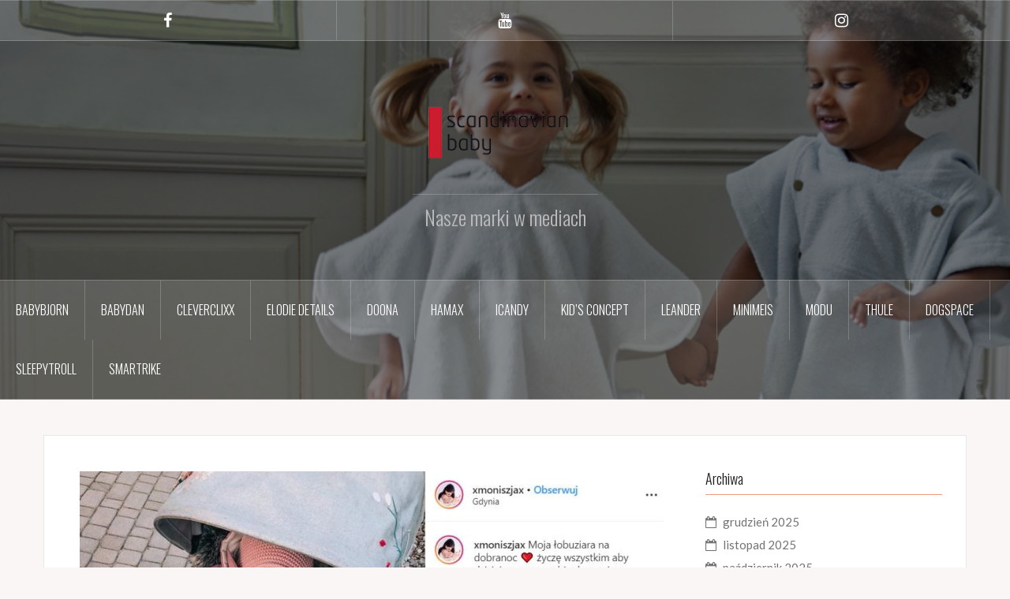

--- FILE ---
content_type: text/html; charset=UTF-8
request_url: https://scandinavianbaby.media/xmoniszjax-11-2019-rekawiczki-elodie-details-vintage-flower/
body_size: 10289
content:
<!DOCTYPE html>
<html lang="pl-PL">
<head>
<meta charset="UTF-8">
<meta name="viewport" content="width=device-width, initial-scale=1">
<link rel="profile" href="http://gmpg.org/xfn/11">
<link rel="pingback" href="https://scandinavianbaby.media/xmlrpc.php">
<link rel="shortcut icon" href="http://scandinavianbaby.media/wp-content/uploads/2018/11/logo_scaninavianbaby_dobre.jpg" />

<title>xmoniszjax &#8211; 11.2019 &#8211; Rękawiczki Elodie Details Vintage Flower</title>
<meta name='robots' content='max-image-preview:large' />
<link rel='dns-prefetch' href='//fonts.googleapis.com' />
<link rel="alternate" type="application/rss+xml" title=" &raquo; Kanał z wpisami" href="https://scandinavianbaby.media/feed/" />
<link rel="alternate" type="application/rss+xml" title=" &raquo; Kanał z komentarzami" href="https://scandinavianbaby.media/comments/feed/" />
<link rel="alternate" type="application/rss+xml" title=" &raquo; xmoniszjax &#8211; 11.2019 &#8211; Rękawiczki Elodie Details Vintage Flower Kanał z komentarzami" href="https://scandinavianbaby.media/xmoniszjax-11-2019-rekawiczki-elodie-details-vintage-flower/feed/" />
<script type="text/javascript">
window._wpemojiSettings = {"baseUrl":"https:\/\/s.w.org\/images\/core\/emoji\/14.0.0\/72x72\/","ext":".png","svgUrl":"https:\/\/s.w.org\/images\/core\/emoji\/14.0.0\/svg\/","svgExt":".svg","source":{"concatemoji":"https:\/\/scandinavianbaby.media\/wp-includes\/js\/wp-emoji-release.min.js?ver=6.3.7"}};
/*! This file is auto-generated */
!function(i,n){var o,s,e;function c(e){try{var t={supportTests:e,timestamp:(new Date).valueOf()};sessionStorage.setItem(o,JSON.stringify(t))}catch(e){}}function p(e,t,n){e.clearRect(0,0,e.canvas.width,e.canvas.height),e.fillText(t,0,0);var t=new Uint32Array(e.getImageData(0,0,e.canvas.width,e.canvas.height).data),r=(e.clearRect(0,0,e.canvas.width,e.canvas.height),e.fillText(n,0,0),new Uint32Array(e.getImageData(0,0,e.canvas.width,e.canvas.height).data));return t.every(function(e,t){return e===r[t]})}function u(e,t,n){switch(t){case"flag":return n(e,"\ud83c\udff3\ufe0f\u200d\u26a7\ufe0f","\ud83c\udff3\ufe0f\u200b\u26a7\ufe0f")?!1:!n(e,"\ud83c\uddfa\ud83c\uddf3","\ud83c\uddfa\u200b\ud83c\uddf3")&&!n(e,"\ud83c\udff4\udb40\udc67\udb40\udc62\udb40\udc65\udb40\udc6e\udb40\udc67\udb40\udc7f","\ud83c\udff4\u200b\udb40\udc67\u200b\udb40\udc62\u200b\udb40\udc65\u200b\udb40\udc6e\u200b\udb40\udc67\u200b\udb40\udc7f");case"emoji":return!n(e,"\ud83e\udef1\ud83c\udffb\u200d\ud83e\udef2\ud83c\udfff","\ud83e\udef1\ud83c\udffb\u200b\ud83e\udef2\ud83c\udfff")}return!1}function f(e,t,n){var r="undefined"!=typeof WorkerGlobalScope&&self instanceof WorkerGlobalScope?new OffscreenCanvas(300,150):i.createElement("canvas"),a=r.getContext("2d",{willReadFrequently:!0}),o=(a.textBaseline="top",a.font="600 32px Arial",{});return e.forEach(function(e){o[e]=t(a,e,n)}),o}function t(e){var t=i.createElement("script");t.src=e,t.defer=!0,i.head.appendChild(t)}"undefined"!=typeof Promise&&(o="wpEmojiSettingsSupports",s=["flag","emoji"],n.supports={everything:!0,everythingExceptFlag:!0},e=new Promise(function(e){i.addEventListener("DOMContentLoaded",e,{once:!0})}),new Promise(function(t){var n=function(){try{var e=JSON.parse(sessionStorage.getItem(o));if("object"==typeof e&&"number"==typeof e.timestamp&&(new Date).valueOf()<e.timestamp+604800&&"object"==typeof e.supportTests)return e.supportTests}catch(e){}return null}();if(!n){if("undefined"!=typeof Worker&&"undefined"!=typeof OffscreenCanvas&&"undefined"!=typeof URL&&URL.createObjectURL&&"undefined"!=typeof Blob)try{var e="postMessage("+f.toString()+"("+[JSON.stringify(s),u.toString(),p.toString()].join(",")+"));",r=new Blob([e],{type:"text/javascript"}),a=new Worker(URL.createObjectURL(r),{name:"wpTestEmojiSupports"});return void(a.onmessage=function(e){c(n=e.data),a.terminate(),t(n)})}catch(e){}c(n=f(s,u,p))}t(n)}).then(function(e){for(var t in e)n.supports[t]=e[t],n.supports.everything=n.supports.everything&&n.supports[t],"flag"!==t&&(n.supports.everythingExceptFlag=n.supports.everythingExceptFlag&&n.supports[t]);n.supports.everythingExceptFlag=n.supports.everythingExceptFlag&&!n.supports.flag,n.DOMReady=!1,n.readyCallback=function(){n.DOMReady=!0}}).then(function(){return e}).then(function(){var e;n.supports.everything||(n.readyCallback(),(e=n.source||{}).concatemoji?t(e.concatemoji):e.wpemoji&&e.twemoji&&(t(e.twemoji),t(e.wpemoji)))}))}((window,document),window._wpemojiSettings);
</script>
<style type="text/css">
img.wp-smiley,
img.emoji {
	display: inline !important;
	border: none !important;
	box-shadow: none !important;
	height: 1em !important;
	width: 1em !important;
	margin: 0 0.07em !important;
	vertical-align: -0.1em !important;
	background: none !important;
	padding: 0 !important;
}
</style>
	<link rel='stylesheet' id='oria-bootstrap-css' href='https://scandinavianbaby.media/wp-content/themes/oria/css/bootstrap/bootstrap.min.css?ver=1' type='text/css' media='all' />
<link rel='stylesheet' id='wp-block-library-css' href='https://scandinavianbaby.media/wp-includes/css/dist/block-library/style.min.css?ver=6.3.7' type='text/css' media='all' />
<style id='classic-theme-styles-inline-css' type='text/css'>
/*! This file is auto-generated */
.wp-block-button__link{color:#fff;background-color:#32373c;border-radius:9999px;box-shadow:none;text-decoration:none;padding:calc(.667em + 2px) calc(1.333em + 2px);font-size:1.125em}.wp-block-file__button{background:#32373c;color:#fff;text-decoration:none}
</style>
<style id='global-styles-inline-css' type='text/css'>
body{--wp--preset--color--black: #000000;--wp--preset--color--cyan-bluish-gray: #abb8c3;--wp--preset--color--white: #ffffff;--wp--preset--color--pale-pink: #f78da7;--wp--preset--color--vivid-red: #cf2e2e;--wp--preset--color--luminous-vivid-orange: #ff6900;--wp--preset--color--luminous-vivid-amber: #fcb900;--wp--preset--color--light-green-cyan: #7bdcb5;--wp--preset--color--vivid-green-cyan: #00d084;--wp--preset--color--pale-cyan-blue: #8ed1fc;--wp--preset--color--vivid-cyan-blue: #0693e3;--wp--preset--color--vivid-purple: #9b51e0;--wp--preset--gradient--vivid-cyan-blue-to-vivid-purple: linear-gradient(135deg,rgba(6,147,227,1) 0%,rgb(155,81,224) 100%);--wp--preset--gradient--light-green-cyan-to-vivid-green-cyan: linear-gradient(135deg,rgb(122,220,180) 0%,rgb(0,208,130) 100%);--wp--preset--gradient--luminous-vivid-amber-to-luminous-vivid-orange: linear-gradient(135deg,rgba(252,185,0,1) 0%,rgba(255,105,0,1) 100%);--wp--preset--gradient--luminous-vivid-orange-to-vivid-red: linear-gradient(135deg,rgba(255,105,0,1) 0%,rgb(207,46,46) 100%);--wp--preset--gradient--very-light-gray-to-cyan-bluish-gray: linear-gradient(135deg,rgb(238,238,238) 0%,rgb(169,184,195) 100%);--wp--preset--gradient--cool-to-warm-spectrum: linear-gradient(135deg,rgb(74,234,220) 0%,rgb(151,120,209) 20%,rgb(207,42,186) 40%,rgb(238,44,130) 60%,rgb(251,105,98) 80%,rgb(254,248,76) 100%);--wp--preset--gradient--blush-light-purple: linear-gradient(135deg,rgb(255,206,236) 0%,rgb(152,150,240) 100%);--wp--preset--gradient--blush-bordeaux: linear-gradient(135deg,rgb(254,205,165) 0%,rgb(254,45,45) 50%,rgb(107,0,62) 100%);--wp--preset--gradient--luminous-dusk: linear-gradient(135deg,rgb(255,203,112) 0%,rgb(199,81,192) 50%,rgb(65,88,208) 100%);--wp--preset--gradient--pale-ocean: linear-gradient(135deg,rgb(255,245,203) 0%,rgb(182,227,212) 50%,rgb(51,167,181) 100%);--wp--preset--gradient--electric-grass: linear-gradient(135deg,rgb(202,248,128) 0%,rgb(113,206,126) 100%);--wp--preset--gradient--midnight: linear-gradient(135deg,rgb(2,3,129) 0%,rgb(40,116,252) 100%);--wp--preset--font-size--small: 13px;--wp--preset--font-size--medium: 20px;--wp--preset--font-size--large: 36px;--wp--preset--font-size--x-large: 42px;--wp--preset--spacing--20: 0.44rem;--wp--preset--spacing--30: 0.67rem;--wp--preset--spacing--40: 1rem;--wp--preset--spacing--50: 1.5rem;--wp--preset--spacing--60: 2.25rem;--wp--preset--spacing--70: 3.38rem;--wp--preset--spacing--80: 5.06rem;--wp--preset--shadow--natural: 6px 6px 9px rgba(0, 0, 0, 0.2);--wp--preset--shadow--deep: 12px 12px 50px rgba(0, 0, 0, 0.4);--wp--preset--shadow--sharp: 6px 6px 0px rgba(0, 0, 0, 0.2);--wp--preset--shadow--outlined: 6px 6px 0px -3px rgba(255, 255, 255, 1), 6px 6px rgba(0, 0, 0, 1);--wp--preset--shadow--crisp: 6px 6px 0px rgba(0, 0, 0, 1);}:where(.is-layout-flex){gap: 0.5em;}:where(.is-layout-grid){gap: 0.5em;}body .is-layout-flow > .alignleft{float: left;margin-inline-start: 0;margin-inline-end: 2em;}body .is-layout-flow > .alignright{float: right;margin-inline-start: 2em;margin-inline-end: 0;}body .is-layout-flow > .aligncenter{margin-left: auto !important;margin-right: auto !important;}body .is-layout-constrained > .alignleft{float: left;margin-inline-start: 0;margin-inline-end: 2em;}body .is-layout-constrained > .alignright{float: right;margin-inline-start: 2em;margin-inline-end: 0;}body .is-layout-constrained > .aligncenter{margin-left: auto !important;margin-right: auto !important;}body .is-layout-constrained > :where(:not(.alignleft):not(.alignright):not(.alignfull)){max-width: var(--wp--style--global--content-size);margin-left: auto !important;margin-right: auto !important;}body .is-layout-constrained > .alignwide{max-width: var(--wp--style--global--wide-size);}body .is-layout-flex{display: flex;}body .is-layout-flex{flex-wrap: wrap;align-items: center;}body .is-layout-flex > *{margin: 0;}body .is-layout-grid{display: grid;}body .is-layout-grid > *{margin: 0;}:where(.wp-block-columns.is-layout-flex){gap: 2em;}:where(.wp-block-columns.is-layout-grid){gap: 2em;}:where(.wp-block-post-template.is-layout-flex){gap: 1.25em;}:where(.wp-block-post-template.is-layout-grid){gap: 1.25em;}.has-black-color{color: var(--wp--preset--color--black) !important;}.has-cyan-bluish-gray-color{color: var(--wp--preset--color--cyan-bluish-gray) !important;}.has-white-color{color: var(--wp--preset--color--white) !important;}.has-pale-pink-color{color: var(--wp--preset--color--pale-pink) !important;}.has-vivid-red-color{color: var(--wp--preset--color--vivid-red) !important;}.has-luminous-vivid-orange-color{color: var(--wp--preset--color--luminous-vivid-orange) !important;}.has-luminous-vivid-amber-color{color: var(--wp--preset--color--luminous-vivid-amber) !important;}.has-light-green-cyan-color{color: var(--wp--preset--color--light-green-cyan) !important;}.has-vivid-green-cyan-color{color: var(--wp--preset--color--vivid-green-cyan) !important;}.has-pale-cyan-blue-color{color: var(--wp--preset--color--pale-cyan-blue) !important;}.has-vivid-cyan-blue-color{color: var(--wp--preset--color--vivid-cyan-blue) !important;}.has-vivid-purple-color{color: var(--wp--preset--color--vivid-purple) !important;}.has-black-background-color{background-color: var(--wp--preset--color--black) !important;}.has-cyan-bluish-gray-background-color{background-color: var(--wp--preset--color--cyan-bluish-gray) !important;}.has-white-background-color{background-color: var(--wp--preset--color--white) !important;}.has-pale-pink-background-color{background-color: var(--wp--preset--color--pale-pink) !important;}.has-vivid-red-background-color{background-color: var(--wp--preset--color--vivid-red) !important;}.has-luminous-vivid-orange-background-color{background-color: var(--wp--preset--color--luminous-vivid-orange) !important;}.has-luminous-vivid-amber-background-color{background-color: var(--wp--preset--color--luminous-vivid-amber) !important;}.has-light-green-cyan-background-color{background-color: var(--wp--preset--color--light-green-cyan) !important;}.has-vivid-green-cyan-background-color{background-color: var(--wp--preset--color--vivid-green-cyan) !important;}.has-pale-cyan-blue-background-color{background-color: var(--wp--preset--color--pale-cyan-blue) !important;}.has-vivid-cyan-blue-background-color{background-color: var(--wp--preset--color--vivid-cyan-blue) !important;}.has-vivid-purple-background-color{background-color: var(--wp--preset--color--vivid-purple) !important;}.has-black-border-color{border-color: var(--wp--preset--color--black) !important;}.has-cyan-bluish-gray-border-color{border-color: var(--wp--preset--color--cyan-bluish-gray) !important;}.has-white-border-color{border-color: var(--wp--preset--color--white) !important;}.has-pale-pink-border-color{border-color: var(--wp--preset--color--pale-pink) !important;}.has-vivid-red-border-color{border-color: var(--wp--preset--color--vivid-red) !important;}.has-luminous-vivid-orange-border-color{border-color: var(--wp--preset--color--luminous-vivid-orange) !important;}.has-luminous-vivid-amber-border-color{border-color: var(--wp--preset--color--luminous-vivid-amber) !important;}.has-light-green-cyan-border-color{border-color: var(--wp--preset--color--light-green-cyan) !important;}.has-vivid-green-cyan-border-color{border-color: var(--wp--preset--color--vivid-green-cyan) !important;}.has-pale-cyan-blue-border-color{border-color: var(--wp--preset--color--pale-cyan-blue) !important;}.has-vivid-cyan-blue-border-color{border-color: var(--wp--preset--color--vivid-cyan-blue) !important;}.has-vivid-purple-border-color{border-color: var(--wp--preset--color--vivid-purple) !important;}.has-vivid-cyan-blue-to-vivid-purple-gradient-background{background: var(--wp--preset--gradient--vivid-cyan-blue-to-vivid-purple) !important;}.has-light-green-cyan-to-vivid-green-cyan-gradient-background{background: var(--wp--preset--gradient--light-green-cyan-to-vivid-green-cyan) !important;}.has-luminous-vivid-amber-to-luminous-vivid-orange-gradient-background{background: var(--wp--preset--gradient--luminous-vivid-amber-to-luminous-vivid-orange) !important;}.has-luminous-vivid-orange-to-vivid-red-gradient-background{background: var(--wp--preset--gradient--luminous-vivid-orange-to-vivid-red) !important;}.has-very-light-gray-to-cyan-bluish-gray-gradient-background{background: var(--wp--preset--gradient--very-light-gray-to-cyan-bluish-gray) !important;}.has-cool-to-warm-spectrum-gradient-background{background: var(--wp--preset--gradient--cool-to-warm-spectrum) !important;}.has-blush-light-purple-gradient-background{background: var(--wp--preset--gradient--blush-light-purple) !important;}.has-blush-bordeaux-gradient-background{background: var(--wp--preset--gradient--blush-bordeaux) !important;}.has-luminous-dusk-gradient-background{background: var(--wp--preset--gradient--luminous-dusk) !important;}.has-pale-ocean-gradient-background{background: var(--wp--preset--gradient--pale-ocean) !important;}.has-electric-grass-gradient-background{background: var(--wp--preset--gradient--electric-grass) !important;}.has-midnight-gradient-background{background: var(--wp--preset--gradient--midnight) !important;}.has-small-font-size{font-size: var(--wp--preset--font-size--small) !important;}.has-medium-font-size{font-size: var(--wp--preset--font-size--medium) !important;}.has-large-font-size{font-size: var(--wp--preset--font-size--large) !important;}.has-x-large-font-size{font-size: var(--wp--preset--font-size--x-large) !important;}
.wp-block-navigation a:where(:not(.wp-element-button)){color: inherit;}
:where(.wp-block-post-template.is-layout-flex){gap: 1.25em;}:where(.wp-block-post-template.is-layout-grid){gap: 1.25em;}
:where(.wp-block-columns.is-layout-flex){gap: 2em;}:where(.wp-block-columns.is-layout-grid){gap: 2em;}
.wp-block-pullquote{font-size: 1.5em;line-height: 1.6;}
</style>
<link rel='stylesheet' id='oria-style-css' href='https://scandinavianbaby.media/wp-content/themes/oria/style.css?ver=6.3.7' type='text/css' media='all' />
<style id='oria-style-inline-css' type='text/css'>
body, .widget a { color:#717376}
.site-title a, .site-title a:hover { color:#fff}
.site-description { color:#bbb}
.site-logo { max-width:195px; }
.site-branding { padding-top:65px;padding-bottom:65px; }
.site-title { font-size:34px; }
.site-description { font-size:26px; }
h1 { font-size:25px; }
h2 { font-size:26px; }
h6 { font-size:11px; }
body { font-size:15px; }

</style>
<link rel='stylesheet' id='oria-body-fonts-css' href='//fonts.googleapis.com/css?family=Lato%3A400%2C700%2C400italic%2C700italic&#038;ver=6.3.7' type='text/css' media='all' />
<link rel='stylesheet' id='oria-headings-fonts-css' href='//fonts.googleapis.com/css?family=Oswald%3A300%2C700&#038;ver=6.3.7' type='text/css' media='all' />
<link rel='stylesheet' id='oria-fontawesome-css' href='https://scandinavianbaby.media/wp-content/themes/oria/fonts/font-awesome.min.css?ver=6.3.7' type='text/css' media='all' />
<script type='text/javascript' src='https://scandinavianbaby.media/wp-includes/js/jquery/jquery.min.js?ver=3.7.0' id='jquery-core-js'></script>
<script type='text/javascript' src='https://scandinavianbaby.media/wp-includes/js/jquery/jquery-migrate.min.js?ver=3.4.1' id='jquery-migrate-js'></script>
<script type='text/javascript' src='https://scandinavianbaby.media/wp-content/themes/oria/js/jquery.fitvids.js?ver=1' id='oria-fitvids-js'></script>
<script type='text/javascript' src='https://scandinavianbaby.media/wp-content/themes/oria/js/jquery.slicknav.min.js?ver=1' id='oria-slicknav-js'></script>
<script type='text/javascript' src='https://scandinavianbaby.media/wp-content/themes/oria/js/parallax.min.js?ver=1' id='oria-parallax-js'></script>
<script type='text/javascript' src='https://scandinavianbaby.media/wp-content/themes/oria/js/scripts.js?ver=1' id='oria-scripts-js'></script>
<script type='text/javascript' src='https://scandinavianbaby.media/wp-includes/js/imagesloaded.min.js?ver=4.1.4' id='imagesloaded-js'></script>
<script type='text/javascript' src='https://scandinavianbaby.media/wp-includes/js/masonry.min.js?ver=4.2.2' id='masonry-js'></script>
<script type='text/javascript' src='https://scandinavianbaby.media/wp-content/themes/oria/js/imagesloaded.pkgd.min.js?ver=1' id='oria-imagesloaded-js'></script>
<script type='text/javascript' src='https://scandinavianbaby.media/wp-content/themes/oria/js/masonry-init.js?ver=1' id='oria-masonry-init-js'></script>
<script type='text/javascript' src='https://scandinavianbaby.media/wp-content/themes/oria/js/owl.carousel.min.js?ver=1' id='oria-owl-script-js'></script>
<script type='text/javascript' id='oria-slider-init-js-extra'>
/* <![CDATA[ */
var sliderOptions = {"slideshowspeed":"4000"};
/* ]]> */
</script>
<script type='text/javascript' src='https://scandinavianbaby.media/wp-content/themes/oria/js/slider-init.js?ver=1' id='oria-slider-init-js'></script>
<link rel="https://api.w.org/" href="https://scandinavianbaby.media/wp-json/" /><link rel="alternate" type="application/json" href="https://scandinavianbaby.media/wp-json/wp/v2/posts/2468" /><link rel="EditURI" type="application/rsd+xml" title="RSD" href="https://scandinavianbaby.media/xmlrpc.php?rsd" />
<meta name="generator" content="WordPress 6.3.7" />
<link rel="canonical" href="https://scandinavianbaby.media/xmoniszjax-11-2019-rekawiczki-elodie-details-vintage-flower/" />
<link rel='shortlink' href='https://scandinavianbaby.media/?p=2468' />
<link rel="alternate" type="application/json+oembed" href="https://scandinavianbaby.media/wp-json/oembed/1.0/embed?url=https%3A%2F%2Fscandinavianbaby.media%2Fxmoniszjax-11-2019-rekawiczki-elodie-details-vintage-flower%2F" />
<link rel="alternate" type="text/xml+oembed" href="https://scandinavianbaby.media/wp-json/oembed/1.0/embed?url=https%3A%2F%2Fscandinavianbaby.media%2Fxmoniszjax-11-2019-rekawiczki-elodie-details-vintage-flower%2F&#038;format=xml" />
<!--[if lt IE 9]>
<script src="https://scandinavianbaby.media/wp-content/themes/oria/js/html5shiv.js"></script>
<![endif]-->
		<style type="text/css">
			.site-header {
				background-image: url(https://scandinavianbaby.media/wp-content/uploads/2024/02/cropped-7333222020789-70655202102NA-Bath-Poncho-Vanilla-White-LP-3-1.jpg);
			}
		</style>
		<link rel="icon" href="https://scandinavianbaby.media/wp-content/uploads/2018/11/cropped-logo_1_big-32x32.png" sizes="32x32" />
<link rel="icon" href="https://scandinavianbaby.media/wp-content/uploads/2018/11/cropped-logo_1_big-192x192.png" sizes="192x192" />
<link rel="apple-touch-icon" href="https://scandinavianbaby.media/wp-content/uploads/2018/11/cropped-logo_1_big-180x180.png" />
<meta name="msapplication-TileImage" content="https://scandinavianbaby.media/wp-content/uploads/2018/11/cropped-logo_1_big-270x270.png" />
</head>

<body class="post-template-default single single-post postid-2468 single-format-standard group-blog">


<div id="page" class="hfeed site">
	<a class="skip-link screen-reader-text" href="#content">Przejdź do treści</a>

	<header id="masthead" class="site-header" role="banner">

		<div class="top-bar clearfix no-toggle">
						<nav class="social-navigation clearfix">
				<div class="menu-social-links-container"><ul id="menu-social-links" class="menu clearfix"><li id="menu-item-365" class="menu-item menu-item-type-custom menu-item-object-custom menu-item-365"><a href="https://pl-pl.facebook.com/SCANDINAVIANBABY/"><span class="screen-reader-text">Facebook</span></a></li>
<li id="menu-item-366" class="menu-item menu-item-type-custom menu-item-object-custom menu-item-366"><a href="https://www.youtube.com/user/ScandinavianBaby/videos"><span class="screen-reader-text">Youtube</span></a></li>
<li id="menu-item-367" class="menu-item menu-item-type-custom menu-item-object-custom menu-item-367"><a href="https://www.instagram.com/scandinavianbaby/"><span class="screen-reader-text">Instagram</span></a></li>
</ul></div>			</nav>
					
					</div>

		<div class="container">
			<div class="site-branding">
				<a href="https://scandinavianbaby.media/" title=""><img class="site-logo show-title" src="http://scandinavianbaby.media/wp-content/uploads/2018/11/logo_1_big.png" alt="" /></a><h1 class="site-title"><a href="https://scandinavianbaby.media/" rel="home"></a></h1><h2 class="site-description">Nasze marki w mediach</h2>			</div><!-- .site-branding -->
		</div>

		<nav id="site-navigation" class="main-navigation" role="navigation">
			<div class="menu-main-container"><ul id="primary-menu" class="menu clearfix"><li id="menu-item-1128" class="menu-item menu-item-type-taxonomy menu-item-object-category menu-item-1128"><a href="https://scandinavianbaby.media/category/babybjorn/">BabyBjorn</a></li>
<li id="menu-item-1130" class="menu-item menu-item-type-taxonomy menu-item-object-category menu-item-1130"><a href="https://scandinavianbaby.media/category/babydan/">BabyDan</a></li>
<li id="menu-item-20652" class="menu-item menu-item-type-taxonomy menu-item-object-category menu-item-20652"><a href="https://scandinavianbaby.media/category/cleverclixx/">Cleverclixx</a></li>
<li id="menu-item-1127" class="menu-item menu-item-type-taxonomy menu-item-object-category current-post-ancestor current-menu-parent current-post-parent menu-item-1127"><a href="https://scandinavianbaby.media/category/elodiedetails/">Elodie Details</a></li>
<li id="menu-item-26111" class="menu-item menu-item-type-taxonomy menu-item-object-category menu-item-26111"><a href="https://scandinavianbaby.media/category/doona/">Doona</a></li>
<li id="menu-item-19870" class="menu-item menu-item-type-taxonomy menu-item-object-category menu-item-19870"><a href="https://scandinavianbaby.media/category/hamax/">Hamax</a></li>
<li id="menu-item-13188" class="menu-item menu-item-type-taxonomy menu-item-object-category menu-item-13188"><a href="https://scandinavianbaby.media/category/icandy/">iCandy</a></li>
<li id="menu-item-13189" class="menu-item menu-item-type-taxonomy menu-item-object-category menu-item-13189"><a href="https://scandinavianbaby.media/category/kids-concept/">Kid&#8217;s Concept</a></li>
<li id="menu-item-10146" class="menu-item menu-item-type-taxonomy menu-item-object-category menu-item-10146"><a href="https://scandinavianbaby.media/category/leander/">LEANDER</a></li>
<li id="menu-item-10657" class="menu-item menu-item-type-taxonomy menu-item-object-category menu-item-10657"><a href="https://scandinavianbaby.media/category/minimeis/">MiniMeis</a></li>
<li id="menu-item-6927" class="menu-item menu-item-type-taxonomy menu-item-object-category menu-item-6927"><a href="https://scandinavianbaby.media/category/modu/">MODU</a></li>
<li id="menu-item-1126" class="menu-item menu-item-type-taxonomy menu-item-object-category menu-item-1126"><a href="https://scandinavianbaby.media/category/thule/">Thule</a></li>
<li id="menu-item-11666" class="menu-item menu-item-type-taxonomy menu-item-object-category menu-item-11666"><a href="https://scandinavianbaby.media/category/dogspace/">DogSpace</a></li>
<li id="menu-item-19006" class="menu-item menu-item-type-taxonomy menu-item-object-category menu-item-19006"><a href="https://scandinavianbaby.media/category/sleepytroll/">Sleepytroll</a></li>
<li id="menu-item-20577" class="menu-item menu-item-type-taxonomy menu-item-object-category menu-item-20577"><a href="https://scandinavianbaby.media/category/smartrike/">smarTrike</a></li>
</ul></div>		</nav><!-- #site-navigation -->
		<nav class="mobile-nav">
    </nav>
	</header><!-- #masthead -->
	
	
	<div id="content" class="site-content clearfix">
				<div class="container content-wrapper">
		
	<div id="primary" class="content-area">
		<main id="main" class="site-main" role="main">

		
			
<article id="post-2468" class="post-2468 post type-post status-publish format-standard has-post-thumbnail hentry category-elodiedetails tag-elodie tag-elodie-details tag-elodie-details-czapka-rekawiczki-vintage tag-elodie-details-rekawiczki-dla-dziecka tag-elodie-details-rekawiczki-na-zime tag-elodie-details-rekawiczki-vintage tag-elodie-details-rekawiczki-vintage-flower tag-elodie-details-rekawiczki-zimowe">

			<div class="single-thumb">
			<img width="740" height="548" src="https://scandinavianbaby.media/wp-content/uploads/2019/11/xmoniszjax_rękawiczki_vintage-740x548.jpg" class="attachment-oria-large-thumb size-oria-large-thumb wp-post-image" alt="" decoding="async" fetchpriority="high" srcset="https://scandinavianbaby.media/wp-content/uploads/2019/11/xmoniszjax_rękawiczki_vintage-740x548.jpg 740w, https://scandinavianbaby.media/wp-content/uploads/2019/11/xmoniszjax_rękawiczki_vintage-300x222.jpg 300w, https://scandinavianbaby.media/wp-content/uploads/2019/11/xmoniszjax_rękawiczki_vintage-768x569.jpg 768w, https://scandinavianbaby.media/wp-content/uploads/2019/11/xmoniszjax_rękawiczki_vintage-520x385.jpg 520w, https://scandinavianbaby.media/wp-content/uploads/2019/11/xmoniszjax_rękawiczki_vintage.jpg 999w" sizes="(max-width: 740px) 100vw, 740px" />		</div>
		
	<header class="entry-header">
		<h1 class="entry-title">xmoniszjax &#8211; 11.2019 &#8211; Rękawiczki Elodie Details Vintage Flower</h1>
			</header><!-- .entry-header -->

	<div class="entry-content">
		
<p>Autor: <a rel="noreferrer noopener" href="https://www.instagram.com/xmoniszjax/" target="_blank">xmoniszjax &#8211; Monika Perling</a><br>Produkt: <a rel="noreferrer noopener" href="https://scandinavianbaby.pl/pol_m_Elodie-Details_Kolekcja-Jesien-Zima-1415.html" target="_blank">Elodie Details </a><br>Data: 27.11.2019   </p>
			</div><!-- .entry-content -->

	</article><!-- #post-## -->

			
	<nav class="navigation post-navigation" aria-label="Wpisy">
		<h2 class="screen-reader-text">Nawigacja wpisu</h2>
		<div class="nav-links"><div class="nav-previous"><a href="https://scandinavianbaby.media/pola-polok-11-2019-jesienny-spacer-beret-gold-elodie-details/" rel="prev">Pola Polok &#8211; 11.2019 &#8211; Jesienny spacer &#8211; beret Gold &#8211; Elodie Details</a></div><div class="nav-next"><a href="https://scandinavianbaby.media/dobra-mama-11-2019-sprinkles-nowa-jesienna-kolekcja-babybjorn/" rel="next">Dobra Mama &#8211; 11.2019 &#8211; Sprinkles &#8211; nowa jesienna kolekcja BABYBJÖRN</a></div></div>
	</nav>
			
<div id="comments" class="comments-area">

	
	
	
		<div id="respond" class="comment-respond">
		<h3 id="reply-title" class="comment-reply-title">Dodaj komentarz <small><a rel="nofollow" id="cancel-comment-reply-link" href="/xmoniszjax-11-2019-rekawiczki-elodie-details-vintage-flower/#respond" style="display:none;">Anuluj pisanie odpowiedzi</a></small></h3><form action="https://scandinavianbaby.media/wp-comments-post.php" method="post" id="commentform" class="comment-form" novalidate><p class="comment-form-comment"><label for="comment">Komentarz <span class="required">*</span></label> <textarea id="comment" name="comment" cols="45" rows="8" maxlength="65525" required></textarea></p><p class="comment-form-author"><label for="author">Nazwa <span class="required">*</span></label> <input id="author" name="author" type="text" value="" size="30" maxlength="245" autocomplete="name" required /></p>
<p class="comment-form-email"><label for="email">E-mail <span class="required">*</span></label> <input id="email" name="email" type="email" value="" size="30" maxlength="100" autocomplete="email" required /></p>
<p class="comment-form-url"><label for="url">Witryna internetowa</label> <input id="url" name="url" type="url" value="" size="30" maxlength="200" autocomplete="url" /></p>
<p class="comment-form-cookies-consent"><input id="wp-comment-cookies-consent" name="wp-comment-cookies-consent" type="checkbox" value="yes" /> <label for="wp-comment-cookies-consent">Zapamiętaj moje dane w tej przeglądarce podczas pisania kolejnych komentarzy.</label></p>
<p class="form-submit"><input name="submit" type="submit" id="submit" class="submit" value="Opublikuj komentarz" /> <input type='hidden' name='comment_post_ID' value='2468' id='comment_post_ID' />
<input type='hidden' name='comment_parent' id='comment_parent' value='0' />
</p></form>	</div><!-- #respond -->
	
</div><!-- #comments -->

		
		</main><!-- #main -->
	</div><!-- #primary -->

	
<div id="secondary" class="widget-area no-toggle" role="complementary">
	<span class="sidebar-close"><i class="fa fa-times"></i></span>
	<aside id="archives-3" class="widget widget_archive"><h4 class="widget-title">Archiwa</h4>
			<ul>
					<li><a href='https://scandinavianbaby.media/2025/12/'>grudzień 2025</a></li>
	<li><a href='https://scandinavianbaby.media/2025/11/'>listopad 2025</a></li>
	<li><a href='https://scandinavianbaby.media/2025/10/'>październik 2025</a></li>
	<li><a href='https://scandinavianbaby.media/2025/09/'>wrzesień 2025</a></li>
	<li><a href='https://scandinavianbaby.media/2025/08/'>sierpień 2025</a></li>
	<li><a href='https://scandinavianbaby.media/2025/07/'>lipiec 2025</a></li>
	<li><a href='https://scandinavianbaby.media/2025/06/'>czerwiec 2025</a></li>
	<li><a href='https://scandinavianbaby.media/2025/05/'>maj 2025</a></li>
	<li><a href='https://scandinavianbaby.media/2025/04/'>kwiecień 2025</a></li>
	<li><a href='https://scandinavianbaby.media/2025/03/'>marzec 2025</a></li>
	<li><a href='https://scandinavianbaby.media/2025/02/'>luty 2025</a></li>
	<li><a href='https://scandinavianbaby.media/2025/01/'>styczeń 2025</a></li>
	<li><a href='https://scandinavianbaby.media/2024/12/'>grudzień 2024</a></li>
	<li><a href='https://scandinavianbaby.media/2024/11/'>listopad 2024</a></li>
	<li><a href='https://scandinavianbaby.media/2024/10/'>październik 2024</a></li>
	<li><a href='https://scandinavianbaby.media/2024/09/'>wrzesień 2024</a></li>
	<li><a href='https://scandinavianbaby.media/2024/08/'>sierpień 2024</a></li>
	<li><a href='https://scandinavianbaby.media/2024/07/'>lipiec 2024</a></li>
	<li><a href='https://scandinavianbaby.media/2024/06/'>czerwiec 2024</a></li>
	<li><a href='https://scandinavianbaby.media/2024/05/'>maj 2024</a></li>
	<li><a href='https://scandinavianbaby.media/2024/04/'>kwiecień 2024</a></li>
	<li><a href='https://scandinavianbaby.media/2024/03/'>marzec 2024</a></li>
	<li><a href='https://scandinavianbaby.media/2024/02/'>luty 2024</a></li>
	<li><a href='https://scandinavianbaby.media/2024/01/'>styczeń 2024</a></li>
	<li><a href='https://scandinavianbaby.media/2023/12/'>grudzień 2023</a></li>
	<li><a href='https://scandinavianbaby.media/2023/11/'>listopad 2023</a></li>
	<li><a href='https://scandinavianbaby.media/2023/10/'>październik 2023</a></li>
	<li><a href='https://scandinavianbaby.media/2023/09/'>wrzesień 2023</a></li>
	<li><a href='https://scandinavianbaby.media/2023/08/'>sierpień 2023</a></li>
	<li><a href='https://scandinavianbaby.media/2023/07/'>lipiec 2023</a></li>
	<li><a href='https://scandinavianbaby.media/2023/06/'>czerwiec 2023</a></li>
	<li><a href='https://scandinavianbaby.media/2023/05/'>maj 2023</a></li>
	<li><a href='https://scandinavianbaby.media/2023/03/'>marzec 2023</a></li>
	<li><a href='https://scandinavianbaby.media/2023/02/'>luty 2023</a></li>
	<li><a href='https://scandinavianbaby.media/2023/01/'>styczeń 2023</a></li>
	<li><a href='https://scandinavianbaby.media/2022/12/'>grudzień 2022</a></li>
	<li><a href='https://scandinavianbaby.media/2022/11/'>listopad 2022</a></li>
	<li><a href='https://scandinavianbaby.media/2022/10/'>październik 2022</a></li>
	<li><a href='https://scandinavianbaby.media/2022/09/'>wrzesień 2022</a></li>
	<li><a href='https://scandinavianbaby.media/2022/08/'>sierpień 2022</a></li>
	<li><a href='https://scandinavianbaby.media/2022/07/'>lipiec 2022</a></li>
	<li><a href='https://scandinavianbaby.media/2022/06/'>czerwiec 2022</a></li>
	<li><a href='https://scandinavianbaby.media/2022/05/'>maj 2022</a></li>
	<li><a href='https://scandinavianbaby.media/2022/04/'>kwiecień 2022</a></li>
	<li><a href='https://scandinavianbaby.media/2022/03/'>marzec 2022</a></li>
	<li><a href='https://scandinavianbaby.media/2022/02/'>luty 2022</a></li>
	<li><a href='https://scandinavianbaby.media/2022/01/'>styczeń 2022</a></li>
	<li><a href='https://scandinavianbaby.media/2021/12/'>grudzień 2021</a></li>
	<li><a href='https://scandinavianbaby.media/2021/11/'>listopad 2021</a></li>
	<li><a href='https://scandinavianbaby.media/2021/10/'>październik 2021</a></li>
	<li><a href='https://scandinavianbaby.media/2021/09/'>wrzesień 2021</a></li>
	<li><a href='https://scandinavianbaby.media/2021/08/'>sierpień 2021</a></li>
	<li><a href='https://scandinavianbaby.media/2021/07/'>lipiec 2021</a></li>
	<li><a href='https://scandinavianbaby.media/2021/06/'>czerwiec 2021</a></li>
	<li><a href='https://scandinavianbaby.media/2021/05/'>maj 2021</a></li>
	<li><a href='https://scandinavianbaby.media/2021/04/'>kwiecień 2021</a></li>
	<li><a href='https://scandinavianbaby.media/2021/03/'>marzec 2021</a></li>
	<li><a href='https://scandinavianbaby.media/2021/02/'>luty 2021</a></li>
	<li><a href='https://scandinavianbaby.media/2021/01/'>styczeń 2021</a></li>
	<li><a href='https://scandinavianbaby.media/2020/12/'>grudzień 2020</a></li>
	<li><a href='https://scandinavianbaby.media/2020/11/'>listopad 2020</a></li>
	<li><a href='https://scandinavianbaby.media/2020/10/'>październik 2020</a></li>
	<li><a href='https://scandinavianbaby.media/2020/09/'>wrzesień 2020</a></li>
	<li><a href='https://scandinavianbaby.media/2020/08/'>sierpień 2020</a></li>
	<li><a href='https://scandinavianbaby.media/2020/07/'>lipiec 2020</a></li>
	<li><a href='https://scandinavianbaby.media/2020/06/'>czerwiec 2020</a></li>
	<li><a href='https://scandinavianbaby.media/2020/05/'>maj 2020</a></li>
	<li><a href='https://scandinavianbaby.media/2020/04/'>kwiecień 2020</a></li>
	<li><a href='https://scandinavianbaby.media/2020/03/'>marzec 2020</a></li>
	<li><a href='https://scandinavianbaby.media/2020/02/'>luty 2020</a></li>
	<li><a href='https://scandinavianbaby.media/2020/01/'>styczeń 2020</a></li>
	<li><a href='https://scandinavianbaby.media/2019/12/'>grudzień 2019</a></li>
	<li><a href='https://scandinavianbaby.media/2019/11/'>listopad 2019</a></li>
	<li><a href='https://scandinavianbaby.media/2019/10/'>październik 2019</a></li>
	<li><a href='https://scandinavianbaby.media/2019/09/'>wrzesień 2019</a></li>
	<li><a href='https://scandinavianbaby.media/2019/08/'>sierpień 2019</a></li>
	<li><a href='https://scandinavianbaby.media/2019/07/'>lipiec 2019</a></li>
	<li><a href='https://scandinavianbaby.media/2019/06/'>czerwiec 2019</a></li>
	<li><a href='https://scandinavianbaby.media/2019/05/'>maj 2019</a></li>
	<li><a href='https://scandinavianbaby.media/2019/04/'>kwiecień 2019</a></li>
	<li><a href='https://scandinavianbaby.media/2019/03/'>marzec 2019</a></li>
	<li><a href='https://scandinavianbaby.media/2019/02/'>luty 2019</a></li>
	<li><a href='https://scandinavianbaby.media/2019/01/'>styczeń 2019</a></li>
	<li><a href='https://scandinavianbaby.media/2018/12/'>grudzień 2018</a></li>
	<li><a href='https://scandinavianbaby.media/2018/11/'>listopad 2018</a></li>
	<li><a href='https://scandinavianbaby.media/2018/10/'>październik 2018</a></li>
	<li><a href='https://scandinavianbaby.media/2018/09/'>wrzesień 2018</a></li>
	<li><a href='https://scandinavianbaby.media/2018/08/'>sierpień 2018</a></li>
	<li><a href='https://scandinavianbaby.media/2018/07/'>lipiec 2018</a></li>
	<li><a href='https://scandinavianbaby.media/2018/06/'>czerwiec 2018</a></li>
	<li><a href='https://scandinavianbaby.media/2018/05/'>maj 2018</a></li>
	<li><a href='https://scandinavianbaby.media/2018/04/'>kwiecień 2018</a></li>
	<li><a href='https://scandinavianbaby.media/2018/03/'>marzec 2018</a></li>
	<li><a href='https://scandinavianbaby.media/2018/02/'>luty 2018</a></li>
	<li><a href='https://scandinavianbaby.media/2018/01/'>styczeń 2018</a></li>
	<li><a href='https://scandinavianbaby.media/2017/12/'>grudzień 2017</a></li>
	<li><a href='https://scandinavianbaby.media/2017/11/'>listopad 2017</a></li>
	<li><a href='https://scandinavianbaby.media/2017/10/'>październik 2017</a></li>
	<li><a href='https://scandinavianbaby.media/2017/09/'>wrzesień 2017</a></li>
	<li><a href='https://scandinavianbaby.media/2017/08/'>sierpień 2017</a></li>
	<li><a href='https://scandinavianbaby.media/2017/07/'>lipiec 2017</a></li>
	<li><a href='https://scandinavianbaby.media/2017/06/'>czerwiec 2017</a></li>
	<li><a href='https://scandinavianbaby.media/2017/04/'>kwiecień 2017</a></li>
	<li><a href='https://scandinavianbaby.media/2017/03/'>marzec 2017</a></li>
	<li><a href='https://scandinavianbaby.media/2016/11/'>listopad 2016</a></li>
	<li><a href='https://scandinavianbaby.media/2016/07/'>lipiec 2016</a></li>
			</ul>

			</aside><aside id="categories-2" class="widget widget_categories"><h4 class="widget-title">Kategorie</h4>
			<ul>
					<li class="cat-item cat-item-1050"><a href="https://scandinavianbaby.media/category/7am/">7AM</a>
</li>
	<li class="cat-item cat-item-37"><a href="https://scandinavianbaby.media/category/babybjorn/">BabyBjorn</a>
</li>
	<li class="cat-item cat-item-26"><a href="https://scandinavianbaby.media/category/babydan/">BabyDan</a>
</li>
	<li class="cat-item cat-item-1652"><a href="https://scandinavianbaby.media/category/babyzen/">BABYZEN</a>
</li>
	<li class="cat-item cat-item-414"><a href="https://scandinavianbaby.media/category/bombol/">Bombol</a>
</li>
	<li class="cat-item cat-item-21"><a href="https://scandinavianbaby.media/category/celebryci/">Celebryci</a>
</li>
	<li class="cat-item cat-item-7111"><a href="https://scandinavianbaby.media/category/cleverclixx/">Cleverclixx</a>
</li>
	<li class="cat-item cat-item-6658"><a href="https://scandinavianbaby.media/category/connetix/">Connetix</a>
</li>
	<li class="cat-item cat-item-5034"><a href="https://scandinavianbaby.media/category/dogspace/">DogSpace</a>
</li>
	<li class="cat-item cat-item-7463"><a href="https://scandinavianbaby.media/category/doona/">Doona</a>
</li>
	<li class="cat-item cat-item-13"><a href="https://scandinavianbaby.media/category/elodiedetails/">Elodie Details</a>
</li>
	<li class="cat-item cat-item-6983"><a href="https://scandinavianbaby.media/category/hamax/">Hamax</a>
</li>
	<li class="cat-item cat-item-48"><a href="https://scandinavianbaby.media/category/herobility/">Herobility</a>
</li>
	<li class="cat-item cat-item-5458"><a href="https://scandinavianbaby.media/category/icandy/">iCandy</a>
</li>
	<li class="cat-item cat-item-5455"><a href="https://scandinavianbaby.media/category/kids-concept/">Kid&#039;s Concept</a>
</li>
	<li class="cat-item cat-item-4117"><a href="https://scandinavianbaby.media/category/leander/">LEANDER</a>
</li>
	<li class="cat-item cat-item-4457"><a href="https://scandinavianbaby.media/category/minimeis/">MiniMeis</a>
</li>
	<li class="cat-item cat-item-2497"><a href="https://scandinavianbaby.media/category/modu/">MODU</a>
</li>
	<li class="cat-item cat-item-1"><a href="https://scandinavianbaby.media/category/non-classe/">Non classé</a>
</li>
	<li class="cat-item cat-item-132"><a href="https://scandinavianbaby.media/category/onas/">O nas</a>
</li>
	<li class="cat-item cat-item-4525"><a href="https://scandinavianbaby.media/category/pahoj/">PAHOJ</a>
</li>
	<li class="cat-item cat-item-471"><a href="https://scandinavianbaby.media/category/puj/">PUJ</a>
</li>
	<li class="cat-item cat-item-5614"><a href="https://scandinavianbaby.media/category/scootandride/">Scootandride</a>
</li>
	<li class="cat-item cat-item-6620"><a href="https://scandinavianbaby.media/category/sleepytroll/">Sleepytroll</a>
</li>
	<li class="cat-item cat-item-7086"><a href="https://scandinavianbaby.media/category/smartrike/">smarTrike</a>
</li>
	<li class="cat-item cat-item-15"><a href="https://scandinavianbaby.media/category/thule/">Thule</a>
</li>
	<li class="cat-item cat-item-5485"><a href="https://scandinavianbaby.media/category/yumiyay/">YumiYay</a>
</li>
			</ul>

			</aside><aside id="tag_cloud-3" class="widget widget_tag_cloud"><h4 class="widget-title">Tagi</h4><div class="tagcloud"><a href="https://scandinavianbaby.media/tag/babybjorn/" class="tag-cloud-link tag-link-38 tag-link-position-1" style="font-size: 17.037974683544pt;" aria-label="babybjorn (1&nbsp;351 elementów)">babybjorn</a>
<a href="https://scandinavianbaby.media/tag/babybjorn-lezaczek/" class="tag-cloud-link tag-link-168 tag-link-position-2" style="font-size: 13.316455696203pt;" aria-label="babybjorn leżaczek (828 elementów)">babybjorn leżaczek</a>
<a href="https://scandinavianbaby.media/tag/babybjorn-lezaczek-bujaczek/" class="tag-cloud-link tag-link-1623 tag-link-position-3" style="font-size: 9.5949367088608pt;" aria-label="babybjorn leżaczek bujaczek (510 elementów)">babybjorn leżaczek bujaczek</a>
<a href="https://scandinavianbaby.media/tag/babybjorn-lezaczek-dla-dziecka/" class="tag-cloud-link tag-link-302 tag-link-position-4" style="font-size: 10.835443037975pt;" aria-label="babybjorn leżaczek dla dziecka (604 elementy)">babybjorn leżaczek dla dziecka</a>
<a href="https://scandinavianbaby.media/tag/babybjorn-lezaczek-dla-malucha/" class="tag-cloud-link tag-link-345 tag-link-position-5" style="font-size: 10.835443037975pt;" aria-label="babybjorn leżaczek dla malucha (602 elementy)">babybjorn leżaczek dla malucha</a>
<a href="https://scandinavianbaby.media/tag/elodie-details/" class="tag-cloud-link tag-link-9 tag-link-position-6" style="font-size: 22pt;" aria-label="elodie details (2&nbsp;585 elementów)">elodie details</a>
<a href="https://scandinavianbaby.media/tag/elodie-details-mondo-dla-dziecka/" class="tag-cloud-link tag-link-1042 tag-link-position-7" style="font-size: 8.1772151898734pt;" aria-label="elodie details mondo dla dziecka (428 elementów)">elodie details mondo dla dziecka</a>
<a href="https://scandinavianbaby.media/tag/elodie-details-mondo-wozek/" class="tag-cloud-link tag-link-1039 tag-link-position-8" style="font-size: 8.1772151898734pt;" aria-label="elodie details mondo wózek (425 elementów)">elodie details mondo wózek</a>
<a href="https://scandinavianbaby.media/tag/elodie-details-wozek-mondo/" class="tag-cloud-link tag-link-1038 tag-link-position-9" style="font-size: 12.253164556962pt;" aria-label="elodie details wózek mondo (723 elementy)">elodie details wózek mondo</a>
<a href="https://scandinavianbaby.media/tag/elodie-mondo/" class="tag-cloud-link tag-link-1284 tag-link-position-10" style="font-size: 8.5316455696203pt;" aria-label="elodie mondo (445 elementów)">elodie mondo</a>
<a href="https://scandinavianbaby.media/tag/elodie-mondo-najnowsza-spacerowka/" class="tag-cloud-link tag-link-1270 tag-link-position-11" style="font-size: 8pt;" aria-label="elodie mondo najnowsza spacerówka (416 elementów)">elodie mondo najnowsza spacerówka</a>
<a href="https://scandinavianbaby.media/tag/elodie-mondo-spacerowka/" class="tag-cloud-link tag-link-1174 tag-link-position-12" style="font-size: 8.8860759493671pt;" aria-label="elodie mondo spacerówka (463 elementy)">elodie mondo spacerówka</a>
<a href="https://scandinavianbaby.media/tag/elodie-mondo-spacerowka-dla-dziecka/" class="tag-cloud-link tag-link-1269 tag-link-position-13" style="font-size: 8.7088607594937pt;" aria-label="elodie mondo spacerówka dla dziecka (459 elementów)">elodie mondo spacerówka dla dziecka</a>
<a href="https://scandinavianbaby.media/tag/elodie-mondo-wozek/" class="tag-cloud-link tag-link-1154 tag-link-position-14" style="font-size: 8.5316455696203pt;" aria-label="elodie mondo wózek (445 elementów)">elodie mondo wózek</a>
<a href="https://scandinavianbaby.media/tag/elodie-mondo-wozek-spacerowy-dla-malucha/" class="tag-cloud-link tag-link-1473 tag-link-position-15" style="font-size: 8.1772151898734pt;" aria-label="elodie mondo wózek spacerowy dla malucha (430 elementów)">elodie mondo wózek spacerowy dla malucha</a>
<a href="https://scandinavianbaby.media/tag/klocki-kreatywne-dla-dzieci-modu/" class="tag-cloud-link tag-link-2520 tag-link-position-16" style="font-size: 11.898734177215pt;" aria-label="klocki kreatywne dla dzieci modu (690 elementów)">klocki kreatywne dla dzieci modu</a>
<a href="https://scandinavianbaby.media/tag/klocki-modu/" class="tag-cloud-link tag-link-2499 tag-link-position-17" style="font-size: 12.784810126582pt;" aria-label="klocki modu (780 elementów)">klocki modu</a>
<a href="https://scandinavianbaby.media/tag/klocki-modu-dla-dzieci/" class="tag-cloud-link tag-link-2507 tag-link-position-18" style="font-size: 11.898734177215pt;" aria-label="klocki modu dla dzieci (690 elementów)">klocki modu dla dzieci</a>
<a href="https://scandinavianbaby.media/tag/leander/" class="tag-cloud-link tag-link-4118 tag-link-position-19" style="font-size: 8.5316455696203pt;" aria-label="LEANDER (449 elementów)">LEANDER</a>
<a href="https://scandinavianbaby.media/tag/leander-produkty/" class="tag-cloud-link tag-link-4179 tag-link-position-20" style="font-size: 8.5316455696203pt;" aria-label="leander produkty (447 elementów)">leander produkty</a>
<a href="https://scandinavianbaby.media/tag/lezaczek-babybjorn/" class="tag-cloud-link tag-link-167 tag-link-position-21" style="font-size: 13.139240506329pt;" aria-label="leżaczek BabyBjorn (814 elementów)">leżaczek BabyBjorn</a>
<a href="https://scandinavianbaby.media/tag/lezaczek-babybjorn-bliss/" class="tag-cloud-link tag-link-400 tag-link-position-22" style="font-size: 8.5316455696203pt;" aria-label="leżaczek babybjorn bliss (446 elementów)">leżaczek babybjorn bliss</a>
<a href="https://scandinavianbaby.media/tag/lezaczek-babybjorn-dla-dziecka/" class="tag-cloud-link tag-link-524 tag-link-position-23" style="font-size: 12.607594936709pt;" aria-label="leżaczek babybjorn dla dziecka (752 elementy)">leżaczek babybjorn dla dziecka</a>
<a href="https://scandinavianbaby.media/tag/lezaczek-babybjorn-dla-dziewczynki/" class="tag-cloud-link tag-link-1156 tag-link-position-24" style="font-size: 8.7088607594937pt;" aria-label="leżaczek babybjorn dla dziewczynki (452 elementy)">leżaczek babybjorn dla dziewczynki</a>
<a href="https://scandinavianbaby.media/tag/lezaczek-babybjorn-dla-rodzenstwa/" class="tag-cloud-link tag-link-335 tag-link-position-25" style="font-size: 12.253164556962pt;" aria-label="leżaczek BabyBjorn dla rodzeństwa (726 elementów)">leżaczek BabyBjorn dla rodzeństwa</a>
<a href="https://scandinavianbaby.media/tag/lezaczek-babybjorn-w-pokoju-dzieciecym/" class="tag-cloud-link tag-link-398 tag-link-position-26" style="font-size: 12.430379746835pt;" aria-label="leżaczek babybjorn w pokoju dziecięcym (743 elementy)">leżaczek babybjorn w pokoju dziecięcym</a>
<a href="https://scandinavianbaby.media/tag/lezaczek-babybjorn-w-pokoju-dziecka/" class="tag-cloud-link tag-link-1304 tag-link-position-27" style="font-size: 8.1772151898734pt;" aria-label="leżaczek babybjorn w pokoju dziecka (427 elementów)">leżaczek babybjorn w pokoju dziecka</a>
<a href="https://scandinavianbaby.media/tag/lezaczek-babybjorn-w-wyprawce-dla-dziecka/" class="tag-cloud-link tag-link-1260 tag-link-position-28" style="font-size: 11.189873417722pt;" aria-label="leżaczek babybjorn w wyprawce dla dziecka (634 elementy)">leżaczek babybjorn w wyprawce dla dziecka</a>
<a href="https://scandinavianbaby.media/tag/lezaczek-babybjorn-wyprawka-dziecieca/" class="tag-cloud-link tag-link-498 tag-link-position-29" style="font-size: 12.607594936709pt;" aria-label="leżaczek babybjorn wyprawka dziecięca (761 elementów)">leżaczek babybjorn wyprawka dziecięca</a>
<a href="https://scandinavianbaby.media/tag/modu/" class="tag-cloud-link tag-link-2498 tag-link-position-30" style="font-size: 12.607594936709pt;" aria-label="modu (763 elementy)">modu</a>
<a href="https://scandinavianbaby.media/tag/modu-dreamer-kit/" class="tag-cloud-link tag-link-3281 tag-link-position-31" style="font-size: 10.481012658228pt;" aria-label="modu dreamer kit (572 elementy)">modu dreamer kit</a>
<a href="https://scandinavianbaby.media/tag/modu-dystrybutor-polska/" class="tag-cloud-link tag-link-2508 tag-link-position-32" style="font-size: 12.253164556962pt;" aria-label="modu dystrybutor polska (721 elementów)">modu dystrybutor polska</a>
<a href="https://scandinavianbaby.media/tag/modu-klocki/" class="tag-cloud-link tag-link-2519 tag-link-position-33" style="font-size: 12.430379746835pt;" aria-label="modu klocki (737 elementów)">modu klocki</a>
<a href="https://scandinavianbaby.media/tag/modu-klocki-dla-dzieci/" class="tag-cloud-link tag-link-2500 tag-link-position-34" style="font-size: 12.430379746835pt;" aria-label="modu klocki dla dzieci (740 elementów)">modu klocki dla dzieci</a>
<a href="https://scandinavianbaby.media/tag/modu-klocki-na-urodziny/" class="tag-cloud-link tag-link-2517 tag-link-position-35" style="font-size: 12.075949367089pt;" aria-label="modu klocki na urodziny (701 elementów)">modu klocki na urodziny</a>
<a href="https://scandinavianbaby.media/tag/modu-kreatywne-klocki/" class="tag-cloud-link tag-link-2501 tag-link-position-36" style="font-size: 12.430379746835pt;" aria-label="modu kreatywne klocki (735 elementów)">modu kreatywne klocki</a>
<a href="https://scandinavianbaby.media/tag/modu-kreatywne-klocki-dla-dzieci/" class="tag-cloud-link tag-link-2505 tag-link-position-37" style="font-size: 12.253164556962pt;" aria-label="modu kreatywne klocki dla dzieci (727 elementów)">modu kreatywne klocki dla dzieci</a>
<a href="https://scandinavianbaby.media/tag/modu-na-prezent/" class="tag-cloud-link tag-link-2512 tag-link-position-38" style="font-size: 11.544303797468pt;" aria-label="modu na prezent (657 elementów)">modu na prezent</a>
<a href="https://scandinavianbaby.media/tag/modu-dreamer-kit-12in1-2/" class="tag-cloud-link tag-link-3430 tag-link-position-39" style="font-size: 10.126582278481pt;" aria-label="MODU – Dreamer kit 12in1 (545 elementów)">MODU – Dreamer kit 12in1</a>
<a href="https://scandinavianbaby.media/tag/modu-dreamer-kit-12in1-kreatywne-klocki-2/" class="tag-cloud-link tag-link-5132 tag-link-position-40" style="font-size: 9.9493670886076pt;" aria-label="MODU – Dreamer kit 12in1 – Kreatywne klocki (541 elementów)">MODU – Dreamer kit 12in1 – Kreatywne klocki</a>
<a href="https://scandinavianbaby.media/tag/modu-dreamer-kit-12in1-kreatywne-klocki-rozwijajace-motoryke-duza-2/" class="tag-cloud-link tag-link-3428 tag-link-position-41" style="font-size: 10.126582278481pt;" aria-label="MODU – Dreamer kit 12in1 – Kreatywne klocki rozwijające motorykę dużą (548 elementów)">MODU – Dreamer kit 12in1 – Kreatywne klocki rozwijające motorykę dużą</a>
<a href="https://scandinavianbaby.media/tag/modu-dreamer-kit-12in1-kreatywne-klocki-rozwijajace-motoryke-duza-zolty/" class="tag-cloud-link tag-link-5674 tag-link-position-42" style="font-size: 8.5316455696203pt;" aria-label="MODU – Dreamer kit 12in1 – Kreatywne klocki rozwijające motorykę dużą żółty (444 elementy)">MODU – Dreamer kit 12in1 – Kreatywne klocki rozwijające motorykę dużą żółty</a>
<a href="https://scandinavianbaby.media/tag/modu-dreamer-kit-12in1-kreatywne-klocki-rozwijajace-motoryke-duza-niebieski/" class="tag-cloud-link tag-link-5666 tag-link-position-43" style="font-size: 9.2405063291139pt;" aria-label="MODU – Dreamer kit 12in1 – Kreatywne klocki rozwijające motorykę dużą – niebieski (492 elementy)">MODU – Dreamer kit 12in1 – Kreatywne klocki rozwijające motorykę dużą – niebieski</a>
<a href="https://scandinavianbaby.media/tag/thule/" class="tag-cloud-link tag-link-5 tag-link-position-44" style="font-size: 12.784810126582pt;" aria-label="thule (783 elementy)">thule</a>
<a href="https://scandinavianbaby.media/tag/zabawa-z-klockami-modu/" class="tag-cloud-link tag-link-2515 tag-link-position-45" style="font-size: 10.658227848101pt;" aria-label="zabawa z klockami modu (582 elementy)">zabawa z klockami modu</a></div>
</aside><aside id="search-3" class="widget widget_search"><form role="search" method="get" class="search-form" action="https://scandinavianbaby.media/">
				<label>
					<span class="screen-reader-text">Szukaj:</span>
					<input type="search" class="search-field" placeholder="Szukaj &hellip;" value="" name="s" />
				</label>
				<input type="submit" class="search-submit" value="Szukaj" />
			</form></aside></div><!-- #secondary -->

		</div>
	</div><!-- #content -->

	
	<footer id="colophon" class="site-footer" role="contentinfo">
		<div class="site-info container">
			<a href="http://pl.wordpress.org/" rel="nofollow">Dumnie wspierane przez WordPressa</a><span class="sep"> | </span>Szablon: <a href="http://justfreethemes.com/oria" rel="nofollow">Oria</a> by JustFreeThemes.		</div><!-- .site-info -->
	</footer><!-- #colophon -->
</div><!-- #page -->

<script type='text/javascript' src='https://scandinavianbaby.media/wp-content/themes/oria/js/skip-link-focus-fix.js?ver=20130115' id='oria-skip-link-focus-fix-js'></script>
<script type='text/javascript' src='https://scandinavianbaby.media/wp-includes/js/comment-reply.min.js?ver=6.3.7' id='comment-reply-js'></script>

</body>
</html>
